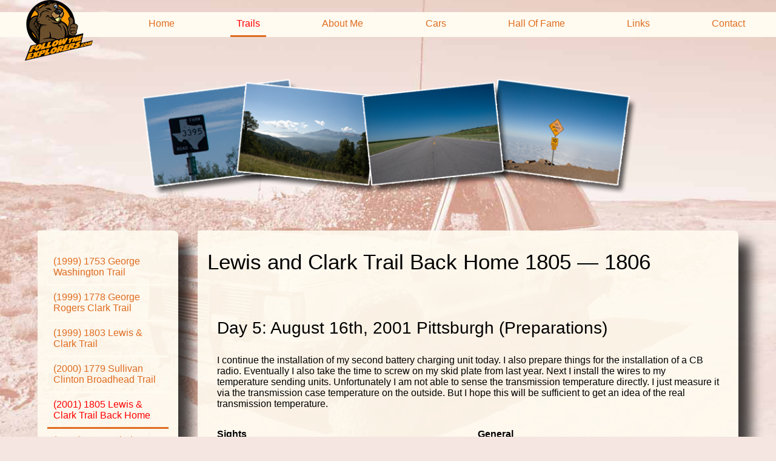

--- FILE ---
content_type: text/html
request_url: https://followtheexplorers.com/trails/Lewis_Clark_Trail_Back/lcb_day05.en.html
body_size: 1805
content:
<!DOCTYPE html>
<html>
<head>
 <meta http-equiv="content-type" content="text/html; charset=iso-8859-1">
 <meta http-equiv="content-language" content="en">
 <meta name="author" content="Robert Goetz">
 <meta name="date" content="2021-05-24">
 <meta name="keywords" lang="de" content="Reisen, Entdecker, USA, Meriwether Lewis, William Clark">
 <meta name="keywords" lang="en" content="Travel, Explorer, USA, Meriwether Lewis, William Clark">
 <meta name="keywords" lang="en-us" content="Travel, Explorer, USA, Meriwether Lewis, William Clark">
 <meta name="description" content="Lewis and Clark Trail Back Home">
 <title>Follow The Explorers &mdash; Lewis and Clark Trail Back Home</title>
 <meta name="viewport" content="width=device-width, initial-scale=1">
 <link rel="stylesheet" type="text/css" href="/global.css">
 <link rel="shortcut icon" href="/favicon.ico">
 <link rel="alternate" href="lcb_day05.en.html" hreflang="en">
 <link rel="alternate" href="lcb_day05.de.html" hreflang="de">
</head>
<body>
 <header>
  <nav class="fixed">
   <ul>
    <li class="logo">
     <img src="/pics/FollowTheExplorersCom_112x100.png" width="112" height="100" alt="Follow The Explorers" title="Follow The Explorers">
    </li>
    <li><a class="none" href="/index.en.html">Home</a></li>
    <li><a class="active" href="/trails/index.en.html">Trails</a></li>
    <li><a class="none" href="/aboutme/index.en.html">About Me</a></li>
    <li><a class="none" href="/car/index.en.html">Cars</a></li>
    <li><a class="none" href="/fame/index.en.html">Hall Of Fame</a></li>
    <li><a class="none" href="/links/index.en.html">Links</a></li>
    <li><a class="none" href="/contact/index.en.html">Contact</a></li>
   </ul>
  </nav>
  <div class="banner">
  <img src="/pics/main_banner.png" width="860" height="200"  alt="Follow The Explorers"  title="Follow The Explorers">
  </div>
 </header>
 <main role="main">
  <aside>
   <nav>
    <ul>
    <li><a class="none" href="/trails/George_Washington_Trail/index.en.html">(1999) 1753 George Washington Trail</a></li>
    <li><a class="none" href="/trails/George_Rogers_Clark_Trail/index.en.html">(1999) 1778 George Rogers Clark Trail</a></li>
    <li><a class="none" href="/trails/Lewis_Clark_Trail/index.en.html">(1999) 1803 Lewis &amp; Clark Trail</a></li>
    <li><a class="none" href="/trails/Sullivan_Clinton_Broadhead/index.en.html">(2000) 1779 Sullivan Clinton Broadhead Trail</a></li>
    <li><a class="active" href="/trails/Lewis_Clark_Trail_Back/index.en.html">(2001) 1805 Lewis &amp; Clark Trail Back Home</a></li>
    <li><a class="none" href="/trails/Zebulon_Pike_Mississippi/index.en.html">(2002) 1805 Zebulon Pike Trail Mississippi</a></li>
    <li><a class="none" href="/trails/Zebulon_Pike_Mexico/index.en.html">(2003) 1807 Zebulon Pike Trail Mexico</a></li>
    <li><a class="none" href="/trails/Zebulon_Pike_Arkansas/index.en.html">(2004) 1806 Zebulon Pike Trail Arkansas</a></li>
    <li><a class="none" href="/trails/John_Colter_Trail/index.en.html">(2005) 1807 John Colter Trail</a></li>
    <li><a class="none" href="/trails/Wilson_Price_Hunt/index.en.html">(2006) 1811 Wilson Price Hunt Trail</a></li>
    <li><a class="none" href="/trails/Robert_Stuart_Trail/index.en.html">(2007) 1812 Robert Stuart Trail</a></li>
    <li><a class="none" href="/trails/Stephen_Long_Trail/index.en.html">(2008) 1819 Stephen H. Long Trail</a></li>
    <li><a class="none" href="/trails/Jedediah_Smith_1/index.en.html">(2009) 1822 Jedediah Smith Trail</a></li>
    <li><a class="none" href="/trails/Jedediah_Smith_2/index.en.html">(2010) 1824 Jedediah Smith Trail</a></li>
    <li><a class="none" href="/trails/Jedediah_Smith_3/index.en.html">(2011) 1826 Jedediah Smith Trail (South West Expedition)</a></li>
    <li><a class="none" href="/trails/Jedediah_Smith_4/index.en.html">(2012) 1826 Jedediah Smith Trail (South West Expedition)</a></li>
    <li><a class="none" href="/trails/Jedediah_Smith_5/index.en.html">(2013) 1826 Jedediah Smith Trail (South West Expedition)</a></li>
    <li><a class="none" href="/trails/Jedediah_Smith_6/index.en.html">(2014) 1826/1827 Jedediah Smith Trail (South West Expedition)</a></li>
    <li><a class="none" href="/trails/Jedediah_Smith_7/index.en.html">(2015) 1827 Jedediah Smith Trail (South West Expedition)</a></li>
    <li><a class="none" href="/trails/Jedediah_Smith_8/index.en.html">(2016) 1827 Jedediah Smith Trail (South West Expedition)</a></li>
    </ul>
   </nav>
  </aside>
  <article>
  <h1>
    Lewis and Clark Trail Back Home 1805&nbsp;&mdash;&nbsp;1806
  </h1>
   <section class="full">
    <h2>Day 5: August 16th, 2001 Pittsburgh (Preparations)</h2>
    <p>I continue the installation of my second battery charging unit today. I also prepare things for the installation of a CB radio.
     Eventually I also take the time to screw on my skid plate from last year. Next I install the wires to my temperature sending units.
     Unfortunately I am not able to sense the transmission temperature directly. I just measure it via the transmission case temperature
     on the outside. But I hope this will be sufficient to get an idea of the real transmission temperature.
    </p>
   </section>
   <section class="half">
    <ul class="summary">
     <li class="header">Sights</li>
     <li>&mdash;</li>
    </ul>
   </section>
   <section class="half">
    <ul class="summary">
     <li class="header">General</li>
     <li>Breakfast: Home</li>
     <li>Dinner: Home</li>
     <li>Motel: Home</li>
     <li>Distance: 12 miles</li>
    </ul>
   </section>
   <section class="full">
    <div class="textnav">
    <div class="prev">
       <a href="/trails/Lewis_Clark_Trail_Back/lcb_day04.en.html">Go back to day 4</a>
     </div>
      <div class="main">
       <a href="/trails/Lewis_Clark_Trail_Back/index.en.html">Back to daily summary</a>
     </div>
     <div class="next">
       <a href="/trails/Lewis_Clark_Trail_Back/lcb_day06.en.html">Proceed to day 6</a>
     </div>
    </div>
   </section>
  </article>
 </main>
 <footer>
  <p class="left">
   Last Update: May 24, 2021
<br>   <a href="/dataprivacy.en.html">Data Privacy Statement</a>
  </p>
  <p class="center">
   <a href="https://www.facebook.com/FollowTheExplorers" target="_blank"><img src="/pics/facebook-68.png" width="68" height="68" alt="Facebook" title="Facebook"></a>
   <a href="https://www.instagram.com/followtheexplorers" target="_blank"><img src="/pics/IG_Glyph_Fill_68.png" width="68" height="68" alt="Instagram" title="Instagram"></a>
   <a href="https://www.youtube.com/channel/UC9dapkF8Ra87i-pyFQqtSVQ" target="_blank"><img src="/pics/YouTube_82_68.png" width="82" height="68" alt="YouTube" title="YouTube"></a>
   <a href="/newsletter_subscription.en.html" target="_blank"><img src="/pics/Newsletter_68_68.png" width="68" height="68" alt="FollowTheExplorers Newsletter Englisch" title="FollowTheExplorers Newsletter Englisch"></a>
  </p>
  <p class="right">
   <a href="lcb_day05.de.html">Deutsche Version</a><br>
  </p>
 </footer>
</body>
</html>


--- FILE ---
content_type: text/css
request_url: https://followtheexplorers.com/global.css
body_size: 1843
content:
/* global CSS definitions for www.followtheexplorers.com */
/* (c) 2001 - 2024 by Robert Goetz */

* {
 margin:0px;
 padding:0px;
}

body {
 margin: 10px auto;
 display:-webkit-flex;
 -webkit-flex-flow: row wrap;
 display: flex;
 flex-flow: row wrap;
 background-color:#f5e6e1;
 background-image:url(/pics/background_1180x800.jpg);
 background-repeat:no-repeat;
 background-size: cover;
 background-attachment: fixed;
 background-position: center;
}

header, article, aside {
 -webkit-border-radius: 0px 0.5em 0.5em;
 -moz-border-radius: 0px 0.5em 0.5em;
 border-radius: 0px 0.5em 0.5em;
 border: none;
}

footer {
 padding: 1em 2em 1em;
 margin: 1em 0 1em;
}

article, aside {
 margin: 1em;
 -webkit-box-shadow: 20px 20px 20px rgba(0,0,0, .75);
 -moz-box-shadow: 20px 20px 20px rgba(0,0,0, .75);
 box-shadow: 20px 20px 20px rgba(0,0,0, .75);
}

header {
 border: none;
 display:-webkit-flex;
 -webkit-justify-content: center;
 -webkit-flex-flow: row nowrap;
 display: flex;
 justify-content: center;
 flex-flow: row nowrap;
 padding: 10px;
 margin: 10px;
 width: 100%;
}

.banner {
 padding: 80px 10px 5px 5px;
 text-align: center;
}

.banner img {
 max-width: 860px;
 height: auto;
}

.logo {
 overflow: visible;
 max-height: 2em;
 margin-top: -20px;
}

.logo img {
 max-width: 112px;
 min-width: 50px;
 padding: 0;
}

nav.fixed {
 opacity: 1.0;
 background-color:#fffbf0;
 border: none;
 -webkit-border-radius: 0;
 -moz-border-radius: 0;
 border-radius: 0;
 position: fixed;
 top: 20px;
 left: 0px;
 width: 100%;
 z-index:1000;
}

nav ul, nav li{
 border: none;
}

nav ul {
 display: -webkit-flex;
 -webkit-justify-content: space-around;
 -webkit-flex-flow: row wrap;
 display: flex;
 justify-content: space-around;
 flex-flow: row wrap;
}

aside nav ul {
 display: -webkit-flex;
 -webkit-justify-content: flex-start;
 -webkit-flex-flow: column;
 display: flex;
 justify-content: flex-start;
 flex-flow: column;
}

nav li {
 list-style-type: none;
 margin: 0;
}

nav a {
 padding: 10px;
 display:inline-block;
 width: 100%;
 text-align: center;
 box-sizing:border-box;
}

aside nav a {
 text-align: left;
}

nav a:link {
 color:#df6c20;
 text-decoration: none;
 border-style: none none solid none;
 border-width: 3px;
 border-color: #fffbf0;
}

nav a:visited {
 color:#df6c20;
 border-color: #fffbf0;
 text-decoration: none;
}

nav a:hover, nav a.active {
 color:#ff0000;
 border-color: #df6c20;
}

section {
 padding: 0em 1em 1em;
 box-sizing:border-box;
}

section.half {
 width: 50%;
}

section.full {
 width: 100%;
}

article {
 padding: 2em 1em 1em;
 background-color: rgba(255,251,240,0.9);
 display: -webkit-flex;
 -webkit-flex-flow: row wrap;
 -webkit-justify-content: flex-start;
 -webkit-align-content: flex-start;
 -webkit-flex: 4 1 860px;
 display: flex;
 flex-flow: row wrap;
 justify-content: flex-start;
 align-content: flex-start;
 flex: 4 1 860px;
 max-width: 860px;
 min-width: 400px;
}

aside {
 padding: 2em 1em;
 background-color: rgba(255,251,240,0.9);
 display: -webkit-flex;
 -webkit-flex-flow: column;
 -webkit-justify-content: flex-start;
 -webkit-flex: 1 1 200px;
 display: flex;
 flex-flow: column;
 justify-content: flex-start;
 flex: 1 1 200px;
 max-width: 200px;
 min-width: 11em;;
}

footer {
 background: #fffbf0;
 font-size: 0.8em;
 display: -webkit-flex;
 -webkit-flex-flow: row nowrap;
 -webkit-justify-content: space-between;
 -webkit-align-content: center;
 -webkit-flex: 1 1 100%;
 display: flex;
 flex-flow: row nowrap;
 justify-content: space-between;
 align-content: center;
 flex: 1 1 100%;
 opacity: 0.9;
}

main {
 min-height: 400px;
 display: -webkit-flex;
 -webkit-flex-flow: row nowrap;
 -webkit-justify-content: center;
 display: flex;
 flex-flow: row nowrap;
 -webkit-flex: 1 1 100%;
 justify-content: center;
 flex: 1 1 100%;
}

@media screen and (max-width:700px) {
 main {
  -webkit-flex-flow: row wrap;
  flex-flow: row wrap;
 }
 article {
  -webkit-flex-flow: column wrap;
  -webkit-flex: 1 1 600px;
  flex-flow: column wrap;
  flex: 1 1 600px;
  max-width: 600px;
  min-width: 200px;
 }
 aside {
  -webkit-flex-flow: column wrap;
  -webkit-flex: 1 1 600px;
  flex-flow: column wrap;
  flex: 1 1 600px;
  max-width: 600px;
  min-width: 200px;
 }
 footer {
  -webkit-flex-flow: row wrap;
  flex-flow: row wrap;
 }
 section.half {
  width: 100%;
 }
}

h1,h2,h3,h4,p,ul,ol,li,div,td,th,address,blockquote,nobr,b,i {
 font-family:"Trebuchet MS",Verdana,Helvetica,Arial,sans-serif;
 color:black;
 font-weight:normal;
 text-align:left;
}

h1 {
 font-size:2.2em;
 margin-bottom:1.3em;
 width:100%;
}

h2 {
 font-size:1.75em;
 margin-bottom:1.0em;
 margin-top:1.0em;
}

h1 + h2 {
 margin-top:-1.7em;
}

h3 {
 font-size:1.3em;
 margin-bottom:0.8em;
 margin-top:0.8em;
}

h4 {
 font-size:1.1em;
 margin-bottom:0.7em;
 margin-top:0.7em;
}

ul.summary + h4 {
 margin-top:0.7em;
}

h4 + ul.summary {
 margin-bottom:0em;
}

p,ul,ol,li,div,td,th,address,blockquote {
 font-size:1.0em;
}

p {
 margin-top:0.5em;
}

p.clear {
 clear: both;
}

p.map {
 padding:0px;
 text-align:center;
}

p.center {
 text-align:center;
}
p.left {
 text-align:left;
}
p.right {
 text-align:right;
}

.high {
 font-weight:bold;
}

img {
 padding: 1em;
 width: 100%;
 height: auto;
 box-sizing:border-box;
 border-style:none;
}

img.thumb {
 margin:8px;
 padding:0px;
/* max-height: 100px; */
 width: auto;
}

img.thumb.left, img.thumb.right {
 vertical-align:text-top;
}

img.left {
 text-align:left;
 float:left;
}

img.right {
 text-align:right;
 float:right;
}

img.middle {
 margin:8px auto;
 text-align:center;
}

img.main {
 margin:0px auto;
 text-align:center;
}

img.map {
 max-width: 700px;
 border-style:none;
}

img.row {
 display:inline;
 float:none;
}

img.navbutton {
 max-height: 35px;
 width: auto;
 border-style:none;
 padding:0;
}

img#halfpic {
 max-width:400px;
}

img#rgcontact {
 max-width:300px;
}

footer img {
 margin: -16px 0 -8px;
 padding: 0;
 overflow: visible;
 width: auto;
}

.thumbimage {
 display:inline;
 z-index: 0;
}

.thumbimage span{
display:none;
background-color:#fffbf0;
padding: 10px;
text-align: center;
-webkit-box-shadow: 20px 20px 20px rgba(0,0,0, .75));
-moz-box-shadow: 20px 20px 20px rgba(0,0,0, .75);
box-shadow: 20px 20px 20px rgba(0,0,0, .75);
-webkit-border-radius: 0px 0.5em 0.5em;
-moz-border-radius: 0px 0.5em 0.5em;
border-radius:0px 0.5em 0.5em;
}

.thumbimage:hover{
cursor:pointer;
}

.thumbimage span img{
padding:2px;
background:#ccc;
max-height:80vh;
}

.thumbimage:hover span{
z-index: 2000;
position:fixed;
bottom: 20px;
display:block;
}

.thumbimage:hover span.right{
left:20px;
}
.thumbimage:hover span.left{
right:20px;
}

.thumbimage:active span{
display:none;
}

ul.column {
 list-style:none;
}

ul.column li {
 min-height:1.0em;
 clear: both;
}

ul.column li.ident {
 margin-top:1.0em;
 font-weight:bold;
}

ul.column li.ref {
 margin-top:1.0em;
}

ul.column li.full {
 margin-top:1.0em;
}

ul.column li.content {
 margin-left: 2em;
}

ul.column li.content ul {
 list-style:disc;
}

ul.column li.content ul.empty {
 list-style:none;
}

ul.daylist {
 margin-top:0.25em;
 margin-left:1em;
}

ul.summary {
 margin-top:0.25em;
 margin-bottom:0.5em;
 list-style:disc;
}

ul.summary li {
 margin-top:0.25em;
 margin-left:2em;
}

ul.summary li.header {
 margin-top:1.0em;
 margin-left:0;
 font-weight:bold;
 list-style:none;
}

ul.address {
 margin-top:0.5em;
 margin-bottom:1.0em;
 list-style:none;
}
ul.address li {
 margin-left: 2em;
}



.ytvideo {
 clear: both;
 position: relative;
 width: 100%;
 height: 0;
 padding-bottom: 56.25%;
 margin: 0.5em 0em;
}

.dvvideo {
 position: absolute;
 top: 0;
 left: 0;
 width: 100%;
 height: 100%;
}

.textnav {
 margin-top:1em;
 min-height:2.5em;
 padding:0;
 display: -webkit-flex;
 -webkit-flex-flow: row wrap;
 -webkit-justify-content: space-between;
 -webkit-flex: 1 1 100%;
 display: flex;
 flex-flow: row wrap;
 justify-content: space-between;
 flex: 1 1 100%;
}

.textnav .prev {
 text-align:left;
}

.textnav .up {
 text-align:center;
}

.textnav .next {
 text-align:right;
}

li {
 margin-top:0.25em;
}

a:link {
 color:#df6c20;
 text-decoration:underline;
}

a:visited {
 color:#bf4c08;
 text-decoration:underline;
}

a:hover, a:active, a:focus {
 color:#FF0000;
 text-decoration:none;
}

a:link img.thumb, a:visited img.thumb {
 border:1px solid #FFFFFF;
}

a:hover img.thumb, a:active img.thumb, a:focus img.thumb {
 border:1px solid #FF0000;
}

a:link img.navbutton, a:visited img.navbutton {
 border-style:none;
}

a:hover img.navbutton, a:active img.navbutton, a:focus img.navbutton {
 height: 35px;
 width: auto;
}

